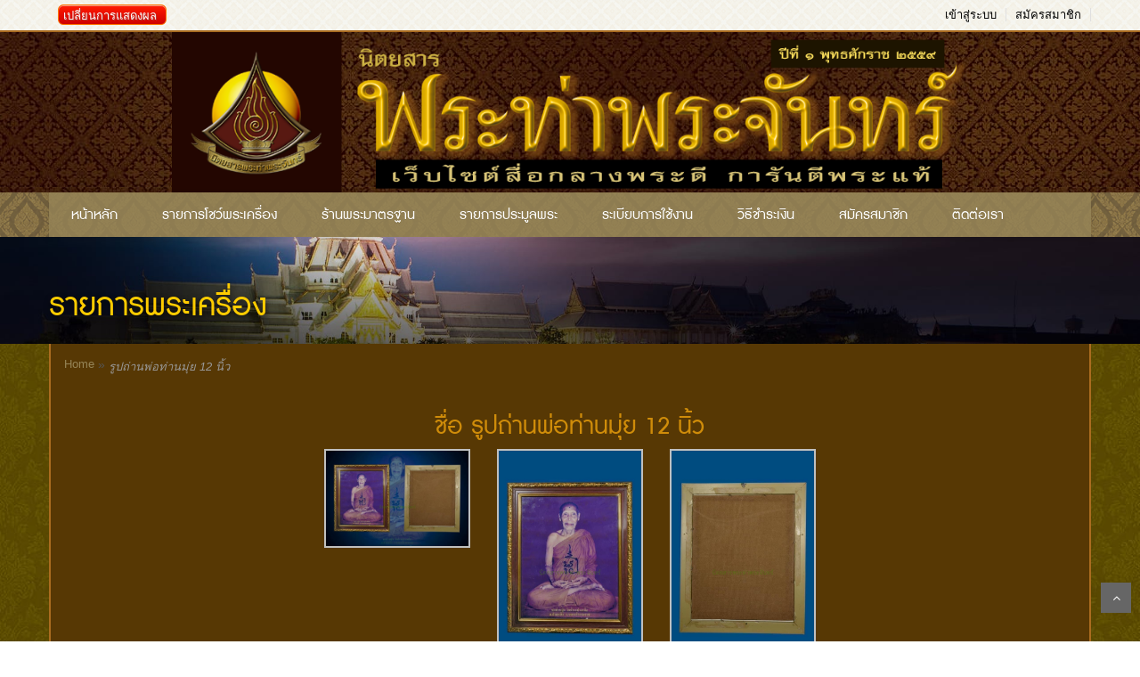

--- FILE ---
content_type: text/html; charset=UTF-8
request_url: https://prathaprachan-mag.com/post/309904
body_size: 5427
content:
<!DOCTYPE html>
<html>
<head>
    <meta charset="UTF-8">
    <meta name="description" content="วัดป่าระกำเหนือ นครศรีธรรมราช" />
<meta itemprop="name" content="รูปถ่านพ่อท่านมุ่ย 12 นิ้ว" />
<meta itemprop="description" content="วัดป่าระกำเหนือ นครศรีธรรมราช" />
<meta itemprop="image" content="https://prathaprachan-mag.com/themes/uploads/images/larg/1648019571_bd9d99ac78dc9178f640a3cc895fd8dd.jpeg" />
<meta name="twitter:site" content="รูปถ่านพ่อท่านมุ่ย 12 นิ้ว" />
<meta name="twitter:title" content="รูปถ่านพ่อท่านมุ่ย 12 นิ้ว" />
<meta name="twitter:card" content="https://prathaprachan-mag.com/themes/uploads/images/larg/1648019571_bd9d99ac78dc9178f640a3cc895fd8dd.jpeg" />
<meta name="twitter:description" content="วัดป่าระกำเหนือ นครศรีธรรมราช" />
<meta name="twitter:image:src" content="https://prathaprachan-mag.com/themes/uploads/images/larg/1648019571_bd9d99ac78dc9178f640a3cc895fd8dd.jpeg" />
<meta property="og:title" content="รูปถ่านพ่อท่านมุ่ย 12 นิ้ว" />
<meta property="og:type" content="article" />
<meta property="og:url" content="https://prathaprachan-mag.com/post/309904" />
<meta property="og:image" content="https://prathaprachan-mag.com/themes/uploads/images/larg/1648019571_bd9d99ac78dc9178f640a3cc895fd8dd.jpeg" />
<meta property="og:description" content="วัดป่าระกำเหนือ นครศรีธรรมราช" />
<meta property="og:site_name" content="รูปถ่านพ่อท่านมุ่ย 12 นิ้ว" />
<meta property="article:published_time" content="2022-03-23ICT00:00:00+07:00" />
<meta property="article:modified_time" content="2022-03-23ICT00:00:00+07:00" />
<meta property="article:section" content="article" />
<meta property="article:tag" content="article" />
<meta name="viewport" content="width=1170" />
<link rel="stylesheet" type="text/css" href="/themes/ThemeFrontEnd/lib/bootstrap/css/bootstrap.min.css" />
<link rel="stylesheet" type="text/css" href="/themes/ThemeFrontEnd/lib/font-awesome/css/font-awesome.min.css" />
<link rel="stylesheet" type="text/css" href="/themes/ThemeFrontEnd/lib/select2/css/select2.min.css" />
<link rel="stylesheet" type="text/css" href="/themes/ThemeFrontEnd/lib/jquery.bxslider/jquery.bxslider.css" />
<link rel="stylesheet" type="text/css" href="/themes/ThemeFrontEnd/lib/owl.carousel/owl.carousel.css" />
<link rel="stylesheet" type="text/css" href="/themes/ThemeFrontEnd/lib/jquery-ui/jquery-ui.css" />
<link rel="stylesheet" type="text/css" href="/themes/ThemeFrontEnd/lib/bootstrap-datepicker/css/datepicker.css" />
<link rel="stylesheet" type="text/css" href="/themes/ThemeFrontEnd/lib/jasny-bootstrap/css/jasny-bootstrap.min.css" />
<link rel="stylesheet" type="text/css" href="/themes/ThemeFrontEnd/icon/flaticon.css" />
<link rel="stylesheet" type="text/css" href="/themes/ThemeFrontEnd/css/animate.css" />
<link rel="stylesheet" type="text/css" href="/themes/ThemeFrontEnd/css/reset.css" />
<link rel="stylesheet" type="text/css" href="/themes/ThemeFrontEnd/css/style.css" />
<link rel="stylesheet" type="text/css" href="/themes/ThemeFrontEnd/css/option2.css" />
<link rel="stylesheet" type="text/css" href="/themes/ThemeFrontEnd/css/theme.css" />
<link rel="stylesheet" type="text/css" href="/themes/ThemeFrontEnd/lib/bootstrap-wysihtml5/bootstrap3-wysihtml5.color.css" />
<link rel="stylesheet" type="text/css" href="/themes/ThemeFrontEnd/lib/datatable/css/jquery.dataTables.min.css" />
<link rel="stylesheet" type="text/css" href="/highslide/highslide.css" />
<link rel="stylesheet" type="text/css" href="/themes/ThemeFrontEnd/lib/iCheck/skins/all.css" />
<link rel="stylesheet" type="text/css" href="/themes/ThemeFrontEnd/lib/fancyBox/jquery.fancybox.css" />
<link rel="stylesheet" type="text/css" href="/themes/ThemeFrontEnd/lib/bootstrap-treenav/css/bootstrap-treenav.css" />
<link rel="stylesheet" type="text/css" href="/themes/ThemeFrontEnd/lib/bootstrap-timepicker/css/bootstrap-timepicker.css" />
<link rel="stylesheet" type="text/css" href="/themes/ThemeFrontEnd/css/no-responsive.css" />
<script type="9e66ba65b771d037d822aab7-text/javascript" src="/assets/72cdbbca/jquery.min.js"></script>
<script type="9e66ba65b771d037d822aab7-text/javascript" src="/assets/72cdbbca/jquery.yiiactiveform.js"></script>
<script type="9e66ba65b771d037d822aab7-text/javascript" src="/themes/ThemeFrontEnd/lib/iCheck/icheck.js"></script>
<title>นิตยสารพระท่าพระจันทร์ - View Post</title>
    <link rel="shortcut icon" href="/images/website/logo3.png">
          
    <script type="9e66ba65b771d037d822aab7-text/javascript">
        var getHostName = 'https://prathaprachan-mag.com';
    </script>
    <style>body{	background-attachment: fixed;	background-image: url(/themes/uploads/theme/1453468654_c1e9c86aaefa3acf1c23e6299160ea29.jpg);}.option2 #header, .footer-content {	background-image: url(/themes/uploads/theme/1453468834_df01f142005123742ee061e782d98836.jpg);}.content-bg{	background-color: rgba(87,56,4,1); 	border-top: 2px solid rgba(170,108,32,1); border-right: 2px solid rgba(170,108,32,1); border-left: 2px solid rgba(170,108,32,1);}.header .top-header{border-bottom: 2px solid rgba(170,108,32,1);}.option2 #left_column .block .title_block,.option2 .page-heading span.page-heading-title,.box-more-menu li a, .option2 .table-bordered thead th a, .option2 .table-bordered thead th,.name-store, .countdown, .box-top-header, ul li a.tree-menumain, .option2 .view-post{	color: rgba(207,140,10,1);}#footer-menu-box .text-center, .set-color3, .option2 .table-bordered>tbody>tr>td, label.required, table tbody td .text-link-table,.ui-static-web li, .box-detail-pra, .table>tbody>tr>td[valign="middle"], label.control-label, label, .set-font-color, .layer_menu_more li a, .footer-content,.table-striped>tbody>tr>td, #user-account .form-group label.control-label, .set-message-form .form-group label.control-label, .table td, .service-wapper .text-size, a{	color: rgba(255,255,255,1);}</style></head>
<body class="option2">
    <div id="preloading-process" class="modal fade" role="dialog">
        <div class="modal-dialog">
            <div class="modal-content" align="center" style="padding: 50px 0px;">  
                <img src="/images/loading.gif">
                <h2 class="text-danger" style="margin-top: 30px;">กรุณารอสักครู่ ระบบกำลังอัพโหลดข้อมูล</h2>
                <p style="color: #CCC; margin-top: 20px;">อาจจะต้องใช้เวลาในการอัพโหลด ขึ้นอยู่กับความเร็วของสัญญารอินเตอร์เน็ต</p>
            </div>
        </div>
    </div>
    
    
    


<!-- HEADER -->
<div id="header" class="header">

    <div class="top-header">
        <div class="container">
            <div class="user-info pull-left support-link a"> 
                <a class="text-danger button-link btn-warning" style="margin-top: 5px;" href="/web/display?url=https%253A%252F%252Fprathaprachan-mag.com%252Fpost%252F309904">เปลี่ยนการแสดงผล</a>            </div>
            <div class="user-info pull-right"> 

                <div class="support-link">
                    <a href="/web/login">เข้าสู่ระบบ</a><a href="/web/register">สมัครสมาชิก</a>                </div>                
            </div>
        </div>
    </div>
    <!--/.top-header -->


    <!-- MAIN HEADER -->
    <div class="container main-header">
        <div class="row">
            <div class="col-xs-12 col-sm-12 logo" align="center">
                <a href="/">
                    <img class="set-logo-website" alt="นิตยสารพระท่าพระจันทร์" src="/themes/uploads/theme/1453469224_1bb87d41d15fe27b500a4bfcde01bb0e-logo-website.png" />
                </a>
            </div>
        </div>        
    </div>

    <!-- END MANIN HEADER -->
    <div id="nav-top-menu" class="nav-top-menu">
        <div class="container">
            <div class="row">                
                <div id="main-menu" class="col-sm-12 main-menu">
                    <nav class="navbar navbar-default">
                        <div class="container-fluid">
                            <div class="navbar-header">
                                <button type="button" class="navbar-toggle collapsed" data-toggle="collapse" data-target="#navbar" aria-expanded="false" aria-controls="navbar">
                                    <i class="fa fa-bars"></i>
                                </button>
                                <a class="navbar-brand" href="#">เลือกเมนู</a>
                            </div>
                            <div id="navbar" class="navbar-collapse collapse">
                                <ul class="nav navbar-nav" id="yw0">
<li><a target="_blank" href="/">หน้าหลัก</a></li>
<li><a target="_blank" href="/web/show">รายการโชว์พระเครื่อง</a></li>
<li><a target="_blank" href="/shop/index">ร้านพระมาตรฐาน</a></li>
<li><a target="_blank" href="/auction/index">รายการประมูลพระ</a></li>
<li><a target="_blank" href="/web/rules">ระเบียบการใช้งาน</a></li>
<li><a target="_blank" href="/web/confirm">วิธีชำระเงิน</a></li>
<li><a target="_blank" href="/web/register">สมัครสมาชิก</a></li>
<li><a target="_blank" href="/web/contact">ติดต่อเรา</a></li>
</ul>                                
                            </div><!--/.nav-collapse -->
                        </div>
                    </nav>
                </div>
            </div>
            <!-- userinfo on top-->
            <div id="form-search-opntop">
            </div>
        </div>
    </div>
</div>    <div class="container-fluid set-no-banner">
        <div class="container">
            <h2 class="text-sm-center">รายการพระเครื่อง</h2>
        </div>
    </div>
        
        <div class="container content-bg none-top-border ">
            <div class="row">
                <div class="col-sm-12" style="padding-left: 30px">
                                            <div class="breadcrumb">
<a href="/">Home</a> &raquo; <span>รูปถ่านพ่อท่านมุ่ย 12 นิ้ว</span></div><!-- breadcrumbs -->
                                    </div>
            </div>
            
            <div class="body-content">
                <div class="row">
                    
                                     
                
                                            <div class="col-xs-12 col-sm-12" id="center_column">
                            

<div class="row">
	<div class="col-xs-12" align="center">
        <span class="page-heading-title view-post">ชื่อ รูปถ่านพ่อท่านมุ่ย 12 นิ้ว</span><br>
    </div>


    <div class="col-sm-12 box-detail-img img-view-detail">
    	<div class="row" style="margin-bottom: 20px;">
			<div class="col-sm-2 img-box col-sm-offset-3" align="center"><a class="highslide" onclick="if (!window.__cfRLUnblockHandlers) return false; return hs.expand(this, { maxWidth:1024})" href="/themes/uploads/images/larg/1648019571_bd9d99ac78dc9178f640a3cc895fd8dd.jpeg" data-cf-modified-9e66ba65b771d037d822aab7-=""><img class="img-responsive" src="/themes/uploads/images/larg/1648019571_bd9d99ac78dc9178f640a3cc895fd8dd.jpeg"/></a></div><div class="col-sm-2 img-box" align="center"><a class="highslide" onclick="if (!window.__cfRLUnblockHandlers) return false; return hs.expand(this, { maxWidth:1024})" href="/themes/uploads/images/gallery/1648019572_Gall_db5f6a60e9697ee3c2737207fc91ab43.jpeg" data-cf-modified-9e66ba65b771d037d822aab7-=""><img class="img-responsive" src="/themes/uploads/images/gallery/1648019572_Gall_db5f6a60e9697ee3c2737207fc91ab43.jpeg"/></a></div><div class="col-sm-2 img-box" align="center"><a class="highslide" onclick="if (!window.__cfRLUnblockHandlers) return false; return hs.expand(this, { maxWidth:1024})" href="/themes/uploads/images/gallery/1648019572_Gall_c3776d259c7a56789e6084591ae2e542.jpeg" data-cf-modified-9e66ba65b771d037d822aab7-=""><img class="img-responsive" src="/themes/uploads/images/gallery/1648019572_Gall_c3776d259c7a56789e6084591ae2e542.jpeg"/></a></div>			
    	</div>
    </div>

	<div class="col-sm-12" align="center">
		<article class="row">
			<div class="col-sm-6 col-sm-offset-3 box-detail-pra">
				<table width="100%">
		            <tbody>
		            	<tr>
		                    <td width="120" align="right"><b>ชื่อพระ</b></td>
		                    <td>รูปถ่านพ่อท่านมุ่ย 12 นิ้ว</td>
		                </tr>
		                <tr>
		                    <td align="right"><b>รายละเอียดพระ</b></td>
		                    <td>วัดป่าระกำเหนือ นครศรีธรรมราช</td>
		                </tr>
		                <tr>
		                    <td align="right"><b>หมวดหมู่</b></td>
		                    <td>อื่นๆ</td>
		                </tr>
		                <tr>
		                    <td align="right"><b>ร้านพระ</b></td>
		                    <td><a target="_blank" href="/shop/index/528"><h2 class="text-warning font-larg"><b>โชคเจริญทรัพย์</b></h2></a></td>
		                </tr>
		                		                <tr>
		                    <td align="right"><b>เบอร์โทรศัพท์</b></td>
		                    <td>0866278195 ID LINE 0866278195</td>
		                </tr> 
		            			                <tr>
		                    <td align="right"><b>เมื่อวันที่</b></td>
		                    <td>2022-03-23</td>
		                </tr>
		                <tr>
		                    <td align="right"><b>ยอดเข้าชม</b></td>
		                    <td>282 ครั้ง</td>
		                </tr> 
		                <tr>
		                    <td align="right"><b>สถานะ</b></td>
		                    <td>
		                    	<strong class="text-warning text-size">โทรถาม</strong>		                    </td>
		                </tr>
		            </tbody>
		        </table>

		        <div class="box-certificate">
		        			        </div>
			</div>
		</article>

				<div style="margin: 10px;">

						<div class="sharethis-inline-share-buttons"></div>
			<!-- <a href="javascript:void(0);" style="margin-right: 5px;" onclick="window.open('','share_fb','width=650,height=306,scrollbars=true,location=no,resizable=no')">
				<img src="/images/facebook_32.png" width="32">
			</a>
			<a href="javascript:void(0);" style="margin-right: 5px;" onclick="window.open('','share_fb','width=550,height=420,scrollbars=true,location=no,resizable=no')">
				<img src="/images/twitter_32.png" width="32">
			</a>
			<span class='st_linkedin_large' displayText='LinkedIn'></span>
			<span class='st_pinterest_large' displayText='Pinterest'></span>
			<span class='st_email_large' displayText='Email'></span> -->

			<script type="9e66ba65b771d037d822aab7-text/javascript">var switchTo5x=true;</script>
			<!-- <script type="text/javascript" src="http://w.sharethis.com/button/buttons.js"></script> -->
			<script type="9e66ba65b771d037d822aab7-text/javascript">stLight.options({publisher: "38a2ebec-2334-414d-8484-063af99c2a28", doNotHash: false, doNotCopy: false, hashAddressBar: false});</script>

<script type="9e66ba65b771d037d822aab7-text/javascript" src="https://platform-api.sharethis.com/js/sharethis.js#property=65368cc326faec001214b140&product=inline-share-buttons&source=platform" async="async"></script>
				                    </div>
		
	</div>
</div> 

<!-- Modal -->
<div class="modal fade" id="myModal" tabindex="-1" role="dialog" aria-labelledby="myModalLabel">
    <div class="modal-dialog">
        <div class="modal-content">
            <div class="modal-header">
                <button type="button" class="close" data-dismiss="modal" aria-label="Close"><span aria-hidden="true">&times;</span></button>
                <h4 class="modal-title">ระงับ [ รูปถ่านพ่อท่านมุ่ย 12 นิ้ว ]</h4>
            </div>

            <form id="block-form" action="/post/309904" method="post">            <div class="modal-body">
                <div id="block-form_es_" class="errorSummary" style="display:none"><p>Please fix the following input errors:</p>
<ul><li>dummy</li></ul></div>                <div class="form-group">
                                        <label class="control-label required" for="BlockFront_block_because">สาเหตุที่บล็อก <span class="required">*</span></label>                             
                    <select class="form-control input-sm" name="BlockFront[block_because]" id="BlockFront_block_because">
<option value="ไม่แท้">ไม่แท้</option>
<option value="ต้องดูองค์จริง">ต้องดูองค์จริง</option>
<option value="ไม่สามารถพิจารณาได้">ไม่สามารถพิจารณาได้</option>
<option value="พระมีการซ่อมแซม">พระมีการซ่อมแซม</option>
<option value="แท้ ผิดสำนัก">แท้ ผิดสำนัก</option>
</select>                    <div class="errorMessage2" id="BlockFront_block_because_em_" style="display:none"></div>                </div>
            </div>
            <div class="modal-footer">
                <button type="submit" class="btn btn-primary">บันทึกการระงับ</button>
                <button type="button" class="btn btn-default" data-dismiss="modal">ยกเลิก</button>
            </div>
            </form>
        </div>
    </div>
</div>                        </div>
                                        
                </div>
            </div>

            <div class="footer-content">
                © สงวนลิขสิทธิ์ตามกฏหมายเกี่ยวกับทุกบทความและความคิดเห็นบนเว็บไซต์นี้
               
                <ul class="list-inline" style="margin-top: 10px;">
                    <li style="margin-bottom: 8px;">
                        <a href="https://play.google.com/store/apps/details?id=com.mag.prathaprachan" target="_blank">
                            <img style="width: 150px" src="/images/pra-playstore.png" alt="">
                        </a>
                    </li>
                    <li>
                        <a href="https://itunes.apple.com/us/app/prathaprachanmag/id1125674137?mt=8" target="_blank">
                            <img style="width: 150px" src="/images/pra-appstore.png" alt="">
                        </a>
                    </li>
                </ul>
               
            </div>
        </div>       

    
    <a href="#" class="scroll_top" title="Scroll to Top" style="display: inline;">Scroll</a>
<script type="9e66ba65b771d037d822aab7-text/javascript" src="/themes/ThemeFrontEnd/lib/datatable/js/jquery.dataTables.min.js"></script>
<script type="9e66ba65b771d037d822aab7-text/javascript" src="/highslide/highslide-full.js"></script>
<script type="9e66ba65b771d037d822aab7-text/javascript" src="/themes/ThemeFrontEnd/validate/jquery.validate.js"></script>
<script type="9e66ba65b771d037d822aab7-text/javascript" src="/themes/ThemeFrontEnd/validate/additional-methods.js"></script>
<script type="9e66ba65b771d037d822aab7-text/javascript" src="/themes/ThemeFrontEnd/lib/fancyBox/jquery.fancybox.js"></script>
<script type="9e66ba65b771d037d822aab7-text/javascript" src="/themes/ThemeFrontEnd/lib/bootstrap-treenav/js/bootstrap-treenav.js"></script>
<script type="9e66ba65b771d037d822aab7-text/javascript" src="/themes/ThemeFrontEnd/lib/bootstrap/js/bootstrap.min.js"></script>
<script type="9e66ba65b771d037d822aab7-text/javascript" src="/themes/ThemeFrontEnd/lib/jasny-bootstrap/js/jasny-bootstrap.min.js"></script>
<script type="9e66ba65b771d037d822aab7-text/javascript" src="/themes/ThemeFrontEnd/lib/select2/js/select2.min.js"></script>
<script type="9e66ba65b771d037d822aab7-text/javascript" src="/themes/ThemeFrontEnd/lib/jquery.bxslider/jquery.bxslider.min.js"></script>
<script type="9e66ba65b771d037d822aab7-text/javascript" src="/themes/ThemeFrontEnd/lib/owl.carousel/owl.carousel.min.js"></script>
<script type="9e66ba65b771d037d822aab7-text/javascript" src="/themes/ThemeFrontEnd/lib/jquery.elevatezoom.js"></script>
<script type="9e66ba65b771d037d822aab7-text/javascript" src="/themes/ThemeFrontEnd/lib/bootstrap-timepicker/js/bootstrap-timepicker.js"></script>
<script type="9e66ba65b771d037d822aab7-text/javascript" src="/themes/ThemeFrontEnd/lib/jquery.countdown/jquery.countdown.js"></script>
<script type="9e66ba65b771d037d822aab7-text/javascript" src="/themes/ThemeFrontEnd/lib/bootstrap-datepicker/js/bootstrap-datepicker.js"></script>
<script type="9e66ba65b771d037d822aab7-text/javascript" src="/themes/ThemeFrontEnd/js/jquery.actual.min.js"></script>
<script type="9e66ba65b771d037d822aab7-text/javascript" src="/themes/ThemeFrontEnd/js/theme-script.js"></script>
<script type="9e66ba65b771d037d822aab7-text/javascript" src="/themes/ThemeFrontEnd/js/jquery.highlight-5.js"></script>
<script type="9e66ba65b771d037d822aab7-text/javascript">
/*<![CDATA[*/

	$(document).ready(function() {
		$('.fancybox').fancybox();
	});


							$(function(){
								$('.view-card-certificate').fancybox();
							});
						

                $(function() {
                    $('input[type="checkbox"]').iCheck({
                        checkboxClass: 'icheckbox_square-blue',
                        radioClass: 'iradio_square-blue',
                        increaseArea: '20%'
                    });

                    $('input[type="radio"]').iCheck({
                        radioClass: 'iradio_square-blue',
                        increaseArea: '20%'
                    });
                });
            

                $(function() {
                    $('.rowlink tbody').rowlink();
                });
            

            $('.view-card-certificate').fancybox();
                      
            function getPreloading()
            {
                $('#preloading-process').modal({backdrop: 'static', keyboard: false});  
            }
        
jQuery(function($) {
jQuery('#block-form').yiiactiveform({'validateOnSubmit':true,'attributes':[{'id':'BlockFront_block_because','inputID':'BlockFront_block_because','errorID':'BlockFront_block_because_em_','model':'BlockFront','name':'block_because','enableAjaxValidation':true,'summary':true},{'summary':true},{'summary':true},{'summary':true},{'summary':true},{'summary':true}],'summaryID':'block-form_es_','errorCss':'error'});
});
/*]]>*/
</script>
<script src="/cdn-cgi/scripts/7d0fa10a/cloudflare-static/rocket-loader.min.js" data-cf-settings="9e66ba65b771d037d822aab7-|49" defer></script></body>
</html>

--- FILE ---
content_type: text/css
request_url: https://prathaprachan-mag.com/themes/ThemeFrontEnd/icon/flaticon.css
body_size: 548
content:
@font-face {
	font-family: "Flaticon";
	src: url("flaticon.eot");
	src: url("flaticon.eot#iefix") format("embedded-opentype"),
	url("flaticon.woff") format("woff"),
	url("flaticon.ttf") format("truetype"),
	url("flaticon.svg") format("svg");
	font-weight: normal;
	font-style: normal;
}
[class^="flaticon-"]:before, [class*=" flaticon-"]:before,
[class^="flaticon-"]:after, [class*=" flaticon-"]:after {   
	font-family: Flaticon;
        font-size: 20px;
font-style: normal;
margin-left: 20px;
}.flaticon-2440:before {
	content: "\e000";
}
.flaticon-2441:before {
	content: "\e001";
}
.flaticon-2442:before {
	content: "\e002";
}
.flaticon-air6:before {
	content: "\e003";
}
.flaticon-airplane66:before {
	content: "\e004";
}
.flaticon-airplane67:before {
	content: "\e005";
}
.flaticon-airplane68:before {
	content: "\e006";
}
.flaticon-barscode:before {
	content: "\e007";
}
.flaticon-black330:before {
	content: "\e008";
}
.flaticon-black331:before {
	content: "\e009";
}
.flaticon-boat17:before {
	content: "\e00a";
}
.flaticon-box49:before {
	content: "\e00b";
}
.flaticon-boxes1:before {
	content: "\e00c";
}
.flaticon-boxes2:before {
	content: "\e00d";
}
.flaticon-call36:before {
	content: "\e00e";
}
.flaticon-call37:before {
	content: "\e00f";
}
.flaticon-chronometer10:before {
	content: "\e010";
}
.flaticon-clipboard52:before {
	content: "\e011";
}
.flaticon-commercial15:before {
	content: "\e012";
}
.flaticon-container5:before {
	content: "\e013";
}
.flaticon-container6:before {
	content: "\e014";
}
.flaticon-containers:before {
	content: "\e015";
}
.flaticon-crane6:before {
	content: "\e016";
}
.flaticon-crane7:before {
	content: "\e017";
}
.flaticon-delivered:before {
	content: "\e018";
}
.flaticon-delivery16:before {
	content: "\e019";
}
.flaticon-delivery17:before {
	content: "\e01a";
}
.flaticon-delivery18:before {
	content: "\e01b";
}
.flaticon-delivery19:before {
	content: "\e01c";
}
.flaticon-delivery20:before {
	content: "\e01d";
}
.flaticon-delivery21:before {
	content: "\e01e";
}
.flaticon-delivery22:before {
	content: "\e01f";
}
.flaticon-delivery23:before {
	content: "\e020";
}
.flaticon-delivery24:before {
	content: "\e021";
}
.flaticon-delivery25:before {
	content: "\e022";
}
.flaticon-delivery26:before {
	content: "\e023";
}
.flaticon-delivery27:before {
	content: "\e024";
}
.flaticon-delivery28:before {
	content: "\e025";
}
.flaticon-delivery29:before {
	content: "\e026";
}
.flaticon-delivery30:before {
	content: "\e027";
}
.flaticon-delivery31:before {
	content: "\e028";
}
.flaticon-delivery32:before {
	content: "\e029";
}
.flaticon-delivery33:before {
	content: "\e02a";
}
.flaticon-delivery34:before {
	content: "\e02b";
}
.flaticon-delivery35:before {
	content: "\e02c";
}
.flaticon-delivery36:before {
	content: "\e02d";
}
.flaticon-delivery37:before {
	content: "\e02e";
}
.flaticon-delivery38:before {
	content: "\e02f";
}
.flaticon-delivery39:before {
	content: "\e030";
}
.flaticon-fragile:before {
	content: "\e031";
}
.flaticon-free6:before {
	content: "\e032";
}
.flaticon-frontal19:before {
	content: "\e033";
}
.flaticon-identification4:before {
	content: "\e034";
}
.flaticon-international11:before {
	content: "\e035";
}
.flaticon-international12:before {
	content: "\e036";
}
.flaticon-international13:before {
	content: "\e037";
}
.flaticon-international14:before {
	content: "\e038";
}
.flaticon-international15:before {
	content: "\e039";
}
.flaticon-localization2:before {
	content: "\e03a";
}
.flaticon-locked14:before {
	content: "\e03b";
}
.flaticon-logistics1:before {
	content: "\e03c";
}
.flaticon-logistics2:before {
	content: "\e03d";
}
.flaticon-logistics3:before {
	content: "\e03e";
}
.flaticon-logistics4:before {
	content: "\e03f";
}
.flaticon-logistics5:before {
	content: "\e040";
}
.flaticon-logistics:before {
	content: "\e041";
}
.flaticon-man236:before {
	content: "\e042";
}
.flaticon-ocean3:before {
	content: "\e043";
}
.flaticon-package10:before {
	content: "\e044";
}
.flaticon-package11:before {
	content: "\e045";
}
.flaticon-package12:before {
	content: "\e046";
}
.flaticon-package13:before {
	content: "\e047";
}
.flaticon-package7:before {
	content: "\e048";
}
.flaticon-package8:before {
	content: "\e049";
}
.flaticon-package9:before {
	content: "\e04a";
}
.flaticon-packages1:before {
	content: "\e04b";
}
.flaticon-packages2:before {
	content: "\e04c";
}
.flaticon-person279:before {
	content: "\e04d";
}
.flaticon-phone322:before {
	content: "\e04e";
}
.flaticon-phone323:before {
	content: "\e04f";
}
.flaticon-placeholder8:before {
	content: "\e050";
}
.flaticon-protection3:before {
	content: "\e051";
}
.flaticon-sea8:before {
	content: "\e052";
}
.flaticon-sea9:before {
	content: "\e053";
}
.flaticon-search51:before {
	content: "\e054";
}
.flaticon-storage17:before {
	content: "\e055";
}
.flaticon-talking2:before {
	content: "\e056";
}
.flaticon-telephone90:before {
	content: "\e057";
}
.flaticon-telephone91:before {
	content: "\e058";
}
.flaticon-three110:before {
	content: "\e059";
}
.flaticon-train20:before {
	content: "\e05a";
}
.flaticon-triangular42:before {
	content: "\e05b";
}
.flaticon-up72:before {
	content: "\e05c";
}
.flaticon-verification5:before {
	content: "\e05d";
}
.flaticon-view10:before {
	content: "\e05e";
}
.flaticon-weight10:before {
	content: "\e05f";
}
.flaticon-weight11:before {
	content: "\e060";
}
.flaticon-woman93:before {
	content: "\e061";
}
.flaticon-wood5:before {
	content: "\e062";
}
.flaticon-world77:before {
	content: "\e063";
}


--- FILE ---
content_type: text/css
request_url: https://prathaprachan-mag.com/themes/ThemeFrontEnd/css/option2.css
body_size: 3478
content:
.latest-deals-product{margin-top:20px;position:relative;}
.latest-deals-product .count-down-time2{position:absolute;top:-61px;right:80px;}
.latest-deals-product .product-list li{border:1px solid #eaeaea;overflow:hidden;padding-bottom:5px;}
.latest-deals-product .product-list li:hover{border:1px solid #958457;}
.latest-deals-product .owl-next{top:-40px;}
.latest-deals-product .owl-prev{top:-40px;left:inherit;right:26px;}
.count-down-time2{text-transform:uppercase;font-size:14px;font-weight:normal;line-height:40px;}
.count-down-time2 .icon-clock{width:23px;height:26px;background:url("../images/icon-clock.png") no-repeat center center;display:inline-block;margin-top:5px;}
.count-down-time2 .box-count{text-transform:none;color:#f96d10;border:1px solid #f96d10;height:30px;line-height:30px;display:inline-block;padding:0 10px;margin-top:4px;margin-right:4px;margin-left:4px;}
.option2 .product-list li .quick-view{right:10px;}
.option2 .product-list li .quick-view a:hover{background:#958457;}
.option2 .product-list li .quick-view a:hover{background:#958457;}
.option2 .product-list li .quick-view a:hover{background:#958457;}
.option2 .product-list li .add-to-cart:hover{background:#958457;}
.option2 .product-list li .product-price{color:#f96d10;}
.option2 .cart-block{margin-top:5px;}
.option2 .cart-block .cart-block-content .product-info .p-right .p-rice{color:#f96d10;}
.option2 #shopping-cart-box-ontop .cart-block{margin-top:0;}
.option2 a:hover{color:#4c311d;}
.option2 .top-header .dropdown-menu{border-top:2px solid #958457;}
.option2 .main-header .header-search-box{}
.option2 .main-header .header-search-box .form-inline .form-category{float:right;margin-right:40px;border-left:1px solid #eaeaea;}
.option2 .main-header .header-search-box .form-inline .input-serach{padding-top:9px;}
.option2 .main-header .header-search-box .form-inline .btn-search{background-color:#958457;}
.option2 .nav-top-menu.nav-ontop{background:#958457;}
.option2 #main-menu .navbar{border-radius:0;background:#958457;}
.option2 #main-menu .navbar-default .navbar-nav>li>a{color:#fff !important;border-right:none;}
.option2 #main-menu .navbar-default .navbar-nav>li:last-child>a{background:none;}
.option2 #main-menu .navbar .navbar-nav>li:hover,
.option2 #main-menu .navbar .navbar-nav>li.active{background-image:none;background:#ab9d77;}
.option2 #main-menu .navbar .navbar-nav>li:hover a,
.option2 #main-menu .navbar .navbar-nav>li.active a{background:none;}
.option2 #main-menu li.dropdown>a:after{position:absolute;left:46%;-ms-transform:translateX(-50%);-webkit-transform:translateX(-50%);transform:translateX(-50%);top:15px;font-size:12px;}
.option2 #main-menu li.dropdown:hover:before{display:none;}
.option2 .box-vertical-megamenus .title{background:#4c311d;}
.option2 .box-vertical-megamenus .vertical-menu-content{border-top:none;}
.option2 .nav-ontop #box-vertical-megamenus .title{background:#958457;color:#fff;border-left:none;}
.option2 #form-search-opntop .btn-search:before{color:#fff;}
.option2 #form-search-opntop form .input-serach input{color:#fff;}
.option2 #form-search-opntop form .input-serach input
.option2 #form-search-opntop form .input-serach input::-webkit-input-placeholder{color:#fff;}
.option2 #form-search-opntop form .input-serach input::-webkit-input-placeholder{color:#fff;}
.option2 #form-search-opntop form .input-serach input::-webkit-input-placeholder{color:#fff;}
.option2 #form-search-opntop:hover form{border:1px solid #dfdfdf;background:#958457;}
.option2 #user-info-opntop a.current-open:before{color:#fff;}
.option2 #shopping-cart-box-ontop .fa{color:#fff;}
.option2 .header-top-right{border-top:none;}
.option2 .header-top-right .homeslider{width:100%;}
.option2 .header-top-right .homeslider .bx-controls-direction .bx-prev,
.option2 .header-top-right .homeslider .bx-controls-direction .bx-next{background:#958457;}
.option2 .header-top-right .homeslider .bx-wrapper .bx-pager.bx-default-pager a:hover,
.option2 .header-top-right .homeslider .bx-wrapper .bx-pager.bx-default-pager a.active{background:#958457;}
.option2 .box-vertical-megamenus .vertical-menu-list{padding-top:4px;}
.option2 .box-vertical-megamenus .vertical-menu-list li{border:none;padding:0 20px;}
.option2 .box-vertical-megamenus .vertical-menu-list>li:hover{background:#958457;}
.option2 .box-vertical-megamenus .vertical-menu-list>li:hover>a{color:#fff;border-color:transparent;}
.option2 .box-vertical-megamenus .vertical-menu-list>li:hover>a:before{color:#fff;}
.option2 .box-vertical-megamenus .vertical-menu-list:li:last-child>a{border:none;}
.option2 .box-vertical-megamenus .vertical-menu-list>li>a{border:none;padding-left:0;border-bottom:1px dotted #eaeaea;line-height:36px;}
.option2 .box-vertical-megamenus .vertical-menu-list li:hover{border-left:none;}
.option2 .box-vertical-megamenus .vertical-menu-list li:hover>a{border-top:none;}
.option2 .box-vertical-megamenus .all-category{margin-top:0px;padding-right:0;}
.option2 .vertical-dropdown-menu .mega-group-header span{border-color:#958457;}
.option2 .box-vertical-megamenus .all-category span:hover{background:#958457;color:#fff;border-color:#958457;}
.option2 .box-vertical-megamenus .all-category span:after{content:"\f101";font-size:16px;font-weight:normal;}
.option2 .box-vertical-megamenus .vertical-menu-content ul>li>a.parent:before{right:20px;}
.option2 .vertical-dropdown-menu .mega-products .mega-product .product-price .new-price{color:#f96d10;}
.option2 .cart-block .cart-block-content .cart-buttons a.btn-check-out{background:#958457;}
.option2 .page-heading{font-size:16px;font-weight:bold;}
.option2 .page-heading span.page-heading-title{border-bottom:3px solid #958457;}
.option2 .owl-controls .owl-prev:hover,
.option2 .owl-controls .owl-next:hover{background:#958457;color:#fff;}
.option2 .content-page{}
.option2 #main-menu .dropdown-menu .block-container .group_header>a{border-color:#958457;}
.option2 .show-brand .navbar-brand{width:200px;position:relative;padding-left:10px;font-family:'Arial Narrow', Arial, sans-serif;font-size:22px;font-weight:normal;}
.option2 .show-brand .navbar-brand img{margin-right:10px;}
.option2 .show-brand .navbar-brand>a:hover{color:#fff;}
.option2 .show-brand .navbar-brand:after{content:'';width:12px;height:20px;position:absolute;right:5px;color:#fff;font-weight:normal;background:url("../images/icon-angle-right.png") no-repeat right center;top:50%;-ms-transform:translateY(-50%);-webkit-transform:translateY(-50%);transform:translateY(-50%);}
.option2 .nav-menu{margin-bottom:0;}
.option2 .nav-menu .nav>li>a{background:none;padding:14px 15px;margin-left:10px;}
.option2 .nav-menu .nav>li>a:after{font:normal normal normal 14px/1 FontAwesome;content:"\f0d8";position:absolute;bottom:-40px;left:50%;-ms-transform:translateX(-50%);-webkit-transform:translateX(-50%);transform:translateX(-50%);color:#fff;-webkit-transition:all 0.3s ease-out 0s;-moz-transition:all 0.3s ease-out 0s;-o-transition:all 0.3s ease-out 0s;transition:all 0.3s ease-out 0s;opacity:0;visibility:hidden;}
.option2 .nav-menu .nav>li>a:before{content:'';width:100%;height:1px;background:#fa8334;position:absolute;top:0;left:0;right:0;transform:scale(0, 1);}
.option2 .nav-menu .navbar-collapse{background:#fff;border-bottom:2px solid #fa8334;}
.option2 .nav-menu .nav>li:hover a,
.option2 .nav-menu .nav>li.active a{}
.option2 .nav-menu .nav>li:hover a:before,
.option2 .nav-menu .nav>li.active a:before{transform:scale(1);-webkit-transition:all 0.3s ease-out 0s;-moz-transition:all 0.3s ease-out 0s;-o-transition:all 0.3s ease-out 0s;transition:all 0.3s ease-out 0s;}
.option2 .nav-menu .nav>li:hover a:after,
.option2 .nav-menu .nav>li.active a:after{color:#fa8334;bottom:-6px;opacity:1;visibility:inherit;}
.option2 .product-featured{margin-top:0;}
.option2 .product-featured .sub-category-list{float:left;padding:20px 30px;line-height:30px;background:#fff;}
.option2 .product-featured .product-featured-tab-content{}
.option2 .product-featured .product-featured-tab-content .box-left{width:40%;float:left;border-left:1px solid #eaeaea;}
.option2 .product-featured .product-featured-tab-content .box-right{width:60%;float:left;}
.option2 .product-featured .product-featured-tab-content .box-full{width:100%;float:left;border-left:1px solid #eaeaea;}
.option2 .product-featured .product-featured-tab-content .box-full .product-list li{width:20%;float:left;border-bottom:none;}
.option2 .product-featured .product-featured-tab-content .category-banner{padding-right:0;}
.option2 .product-featured .product-featured-tab-content .category-banner img{}
.option2 .product-featured .product-featured-tab-content .category-list-product{padding-left:0;}
.option2 .product-featured .product-list{margin-left:0;margin-right:0;}
.option2 .product-featured .product-list li{padding:0;min-height:inherit;border-right:1px solid #eaeaea;border-top:1px solid #eaeaea;padding-bottom:3px;min-height:286px;}
.option2 .product-featured .owl-prev,
.option2 .product-featured .owl-next{background:transparent;width:28px;height:28px;color:#ccc;text-align:center;padding-top:0;font-size:48px;}
.option2 .product-featured .owl-next{background:url("../images/next.png") no-repeat center center;}
.option2 .product-featured .owl-prev{background:url("../images/prev.png") no-repeat center center;}
.option2 .product-featured .owl-prev .fa,
.option2 .product-featured .owl-next .fa{font-weight:normal;line-height:28px;display:none;}
.option2 .product-featured .owl-prev:hover{background:url("../images/prev.png") no-repeat center center;}
.option2 .product-featured .owl-next:hover{background:url("../images/next.png") no-repeat center center;}
.option2 .product-featured .deal-product{line-height:24px;border-right:1px solid #eaeaea;overflow:hidden;padding-bottom:23px;}
.option2 .product-featured .deal-product .deal-product-head{text-align:center;}
.option2 .product-featured .deal-product .deal-product-head h3{position:relative;z-index:1;margin-top:15px;}
.option2 .product-featured .deal-product .deal-product-head h3:before{border-top:1px solid #eaeaea;content:"";margin:0 auto;position:absolute;top:40%;left:40px;right:40px;bottom:0;width:95%;z-index:-1;width:300px;}
.option2 .product-featured .deal-product .deal-product-head h3>span{background:#fff;padding:0 5px;font-size:14px;font-weight:bold;}
.option2 .product-featured .deal-product .deal-product-content .deal-product-info{padding-left:0;}
.option2 .product-featured .deal-product .deal-product-content{margin-top:10px;}
.option2 .product-featured .deal-product .price{margin-top:4px;}
.option2 .product-featured .deal-product .price span{margin-right:10px;}
.option2 .product-featured .deal-product .price .product-price{color:#958457;font-size:18px;}
.option2 .product-featured .deal-product .price .old-price{text-decoration:line-through;}
.option2 .product-featured .deal-product .price .sale-price{background:url("../images/sale-bg.png") no-repeat;color:#fff;padding:0 7px;}
.option2 .product-featured .deal-product .product-star{color:#febf2b;margin-top:15px;}
.option2 .product-featured .deal-product .product-desc{margin-top:-3px;}
.option2 .product-featured .deal-product .show-count-down{overflow:hidden;margin-top:11px;font-family:'Arial Narrow', Arial, sans-serif;line-height:normal;}
.option2 .product-featured .deal-product .show-count-down .dot{display:none;}
.option2 .product-featured .deal-product .show-count-down .box-count{font-size:20px;color:#717171;background:#f6f6f6;text-align:center;width:45px;height:47px;display:table-cell;float:left;margin-right:5px;}
.option2 .product-featured .deal-product .show-count-down .box-count .number{width:45px;font-size:18px;display:table;margin-top:4px;}
.option2 .product-featured .deal-product .show-count-down .box-count .text{width:45px;font-size:14px;display:table;}
.option2 .product-featured .manufacture-list{padding-right:0;float:left;overflow:hidden;}
.option2 .product-featured .manufacture-list .manufacture-waper{border:1px solid #eaeaea;padding:44px 0px 44px 0;border-top:none;position:relative;border-bottom:none;}
.option2 .product-featured .manufacture-list .manufacture-waper ul{padding:0 20px;background:#fff;}
.option2 .product-featured .manufacture-list .manufacture-waper .owl-prev{position:absolute;top:-16px;left:0;right:0;border-bottom:1px solid #eaeaea;}
.option2 .product-featured .manufacture-list .manufacture-waper .owl-next{position:absolute;bottom:-64px;top:inherit;left:0;right:0;border-top:1px solid #eaeaea;border-bottom:1px solid #eaeaea;padding-top:12px;height:42px;}
.option2 .product-featured .manufacture-list .manufacture-waper .owl-controls .owl-nav{margin:0;padding:0;}
.option2 .product-list li .add-to-cart:hover{opacity:1;}
.option2 .product-list li .add-to-cart a{background:url("../images/icon-cart-option2.png") no-repeat left center;}
.option2 .product-list li .quick-view a.compare:before{content:"\f066";}
.option2 .category-featured.fashion .sub-category-list a:hover{color:#ff3366;}
.option2 .category-featured.fashion .navbar-brand{background:#ff3366;}
.option2 .category-featured.fashion .navbar-brand a:hover{color:#fff;}
.option2 .category-featured.fashion .nav-menu .navbar-collapse{background:#fff;border-bottom:2px solid #ff3366;}
.option2 .category-featured.fashion .nav-menu .nav>li:hover a,
.option2 .category-featured.fashion .nav-menu .nav>li.active a{color:#ff3366;}
.option2 .category-featured.fashion .nav-menu .nav>li:hover a:after,
.option2 .category-featured.fashion .nav-menu .nav>li.active a:after{color:#ff3366;}
.option2 .category-featured.fashion .nav-menu .nav>li>a:before{background:#ff3366;}
.option2 .category-featured.fashion .product-list li .add-to-cart{background-color:rgba(255, 51, 102, 0.7);background:rgba(255, 51, 102, 0.7);color:rgba(255, 51, 102, 0.7);}
.option2 .category-featured.fashion .product-list li .add-to-cart:hover{background:#ff3366;}
.option2 .category-featured.fashion .product-list li .quick-view a.search:hover,
.option2 .category-featured.fashion .product-list li .quick-view a.compare:hover,
.option2 .category-featured.fashion .product-list li .quick-view a.heart:hover{background-color:#ff3366;opacity:0.9;}
.option2 .category-featured.sports .sub-category-list a:hover{color:#00a360;}
.option2 .category-featured.sports .navbar-brand{background:#00a360;}
.option2 .category-featured.sports .navbar-brand a:hover{color:#fff;}
.option2 .category-featured.sports .nav-menu .navbar-collapse{background:#fff;border-bottom:2px solid #00a360;}
.option2 .category-featured.sports .nav-menu .nav>li:hover a,
.option2 .category-featured.sports .nav-menu .nav>li.active a{color:#00a360;}
.option2 .category-featured.sports .nav-menu .nav>li:hover a:after,
.option2 .category-featured.sports .nav-menu .nav>li.active a:after{color:#00a360;}
.option2 .category-featured.sports .nav-menu .nav>li>a:before{background:#00a360;}
.option2 .category-featured.sports .product-list li .add-to-cart{background-color:rgba(0, 163, 96, 0.7);background:rgba(0, 163, 96, 0.7);color:rgba(0, 163, 96, 0.7);}
.option2 .category-featured.sports .product-list li .add-to-cart:hover{background:#00a360;}
.option2 .category-featured.sports .product-list li .quick-view a.search:hover,
.option2 .category-featured.sports .product-list li .quick-view a.compare:hover,
.option2 .category-featured.sports .product-list li .quick-view a.heart:hover{background-color:#00a360;opacity:0.9;}
.option2 .category-featured.electronic .sub-category-list a:hover{color:#0090c9;}
.option2 .category-featured.electronic .navbar-brand{background:#0090c9;}
.option2 .category-featured.electronic .navbar-brand a:hover{color:#fff;}
.option2 .category-featured.electronic .nav-menu .navbar-collapse{background:#fff;border-bottom:2px solid #0090c9;}
.option2 .category-featured.electronic .nav-menu .nav>li:hover a,
.option2 .category-featured.electronic .nav-menu .nav>li.active a{color:#0090c9;}
.option2 .category-featured.electronic .nav-menu .nav>li>a:before{background:#0090c9;}
.option2 .category-featured.electronic .nav-menu .nav>li:hover a:after,
.option2 .category-featured.electronic .nav-menu .nav>li.active a:after{color:#0090c9;}
.option2 .category-featured.electronic .product-list li .add-to-cart{background-color:rgba(0, 144, 201, 0.7);background:rgba(0, 144, 201, 0.7);color:rgba(0, 144, 201, 0.7);}
.option2 .category-featured.electronic .product-list li .add-to-cart:hover{background-color:#0090c9;}
.option2 .category-featured.electronic .product-list li .quick-view a.search:hover,
.option2 .category-featured.electronic .product-list li .quick-view a.compare:hover,
.option2 .category-featured.electronic .product-list li .quick-view a.heart:hover{background-color:#0090c9;opacity:0.9;}
.option2 .category-featured.digital .sub-category-list a:hover{color:#3f5eca;}
.option2 .category-featured.digital .navbar-brand{background:#3f5eca;}
.option2 .category-featured.digital .navbar-brand a:hover{color:#fff;}
.option2 .category-featured.digital .nav-menu .navbar-collapse{background:#fff;border-bottom:2px solid #3f5eca;}
.option2 .category-featured.digital .nav-menu .nav>li:hover a,
.option2 .category-featured.digital .nav-menu .nav>li.active a{color:#3f5eca;}
.option2 .category-featured.digital .nav-menu .nav>li>a:before{background:#3f5eca;}
.option2 .category-featured.digital .nav-menu .nav>li:hover a:after,
.option2 .category-featured.digital .nav-menu .nav>li.active a:after{color:#3f5eca;}
.option2 .category-featured.digital .product-list li .add-to-cart{background-color:rgba(63, 94, 202, 0.7);background:rgba(63, 94, 202, 0.7);color:rgba(63, 94, 202, 0.7);}
.option2 .category-featured.digital .product-list li .add-to-cart:hover{background-color:#3f5eca;}
.option2 .category-featured.digital .product-list li .quick-view a.search:hover,
.option2 .category-featured.digital .product-list li .quick-view a.compare:hover,
.option2 .category-featured.digital .product-list li .quick-view a.heart:hover{background-color:#3f5eca;opacity:0.9;}
.option2 .category-featured.furniture .sub-category-list a:hover{color:#669900;}
.option2 .category-featured.furniture .navbar-brand{background:#669900;}
.option2 .category-featured.furniture .navbar-brand a:hover{color:#fff;}
.option2 .category-featured.furniture .nav-menu .navbar-collapse{background:#fff;border-bottom:2px solid #669900;}
.option2 .category-featured.furniture .nav-menu .nav>li:hover a,
.option2 .category-featured.furniture .nav-menu .nav>li.active a{color:#669900;}
.option2 .category-featured.furniture .nav-menu .nav>li>a:before{background:#669900;}
.option2 .category-featured.furniture .nav-menu .nav>li:hover a:after,
.option2 .category-featured.furniture .nav-menu .nav>li.active a:after{color:#669900;}
.option2 .category-featured.furniture .product-list li .add-to-cart{background-color:rgba(102, 153, 0, 0.7);background:rgba(102, 153, 0, 0.7);color:rgba(102, 153, 0, 0.7);}
.option2 .category-featured.furniture .product-list li .add-to-cart:hover{background-color:#669900;}
.option2 .category-featured.furniture .product-list li .quick-view a.search:hover,
.option2 .category-featured.furniture .product-list li .quick-view a.compare:hover,
.option2 .category-featured.furniture .product-list li .quick-view a.heart:hover{background-color:#669900;opacity:0.9;}
.option2 .category-featured.jewelry .sub-category-list a:hover{color:#6d6855;}
.option2 .category-featured.jewelry .navbar-brand{background:#6d6855;}
.option2 .category-featured.jewelry .navbar-brand a:hover{color:#fff;}
.option2 .category-featured.jewelry .nav-menu .navbar-collapse{background:#fff;border-bottom:2px solid #6d6855;}
.option2 .category-featured.jewelry .nav-menu .nav>li:hover a,
.option2 .category-featured.jewelry .nav-menu .nav>li.active a{color:#6d6855;}
.option2 .category-featured.jewelry .nav-menu .nav>li>a:before{background:#6d6855;}
.option2 .category-featured.jewelry .nav-menu .nav>li:hover a:after,
.option2 .category-featured.jewelry .nav-menu .nav>li.active a:after{color:#6d6855;}
.option2 .category-featured.jewelry .product-list li .add-to-cart{background-color:#6d6855;}
.option2 .category-featured.jewelry .product-list li .add-to-cart{background-color:rgba(109, 104,85, 0.7);background:rgba(109, 104,85, 0.7);color:rgba(109, 104,85, 0.7);}
.option2 .category-featured.jewelry .product-list li .add-to-cart:hover{background-color:#6d6855;}
.option2 .category-featured.jewelry .product-list li .quick-view a.search:hover,
.option2 .category-featured.jewelry .product-list li .quick-view a.compare:hover,
.option2 .category-featured.jewelry .product-list li .quick-view a.heart:hover{background-color:#6d6855;opacity:0.9;}
.option2 .banner-bottom .item-left{padding-right:0;}
.option2 .banner-bottom .item-right{padding-left:0;}
.services2{margin-top:30px;border-top:1px solid #eaeaea;border-right:1px solid #eaeaea;overflow:hidden;}
.services2 .services2-item{padding:0;border-left:1px solid #eaeaea;border-bottom:1px solid #eaeaea;padding-bottom:15px;min-height:120px;}
.services2 .services2-item .image{text-align:center;color:#333333;padding-left:30px;font-size:14px;text-transform:uppercase;font-weight:normal;}
.services2 .services2-item .image h3{font-size:14px;color:#333333;font-weight:600;margin-top:10px;}
.services2 .services2-item .text{padding-top:15px;color:#919191;padding-left:0;padding-right:30px;}
.option2 #footer{margin-top:60px;}
.option2 #mail-box .btn{background:#958457;}
.option2 .scroll_top:hover{background:#958457;}
.owl-carousel-vertical .owl-next,
.owl-carousel-vertical .owl-prev{position:inherit;width:100%!important;height:17px;margin:0 auto;float:left;opacity:1;visibility:inherit;background:none;}
.owl-carousel-vertical .owl-controls .owl-nav{margin:0 auto;text-align:center;display:table-cell;width:100%!important;float:left;}
.option2 .product-featured .owl-carousel-vertical .owl-controls .owl-nav{margin-top:26px;padding-left:30px;}
.option2 .product-featured .owl-carousel-vertical .owl-controls .owl-nav .owl-next,
.option2 .product-featured .owl-carousel-vertical .owl-controls .owl-nav .owl-prev{background:none;}
.option2 .blog-list .blog-list-wapper ul li .readmore a{color:#958457;}
@media (min-width:1201px){}
@media (min-width:993px) and (max-width:1200px){.option2 .group-button-header{width:25%;float:right;}
.option2 .sub-category-wapper{width:15%;display:none;}
.option2 .col-right-tab{width:100%;}
.option2 .product-featured .manufacture-list .manufacture-waper{display:none;}
.option2 .product-featured .product-featured-tab-content .category-list-product{padding-left:15px;}
.option2 .product-featured .product-featured-tab-content .category-list-product .product-list{border-left:1px solid #eaeaea;}
}
@media (min-width:768px) and (max-width:992px){.option2 .group-button-header{width:30%;float:right;}
.option2 .nav-menu .nav>li>a{padding:14px 10px;margin-left:0;}
.option2 .product-featured .product-featured-tab-content .box-left{width:100%;}
.option2 .product-featured .product-featured-tab-content .box-right{width:100%;border-left:1px solid #eaeaea;}
.option2 .sub-category-wapper{width:20%;}
.option2 .col-right-tab{width:80%;}
.option2 .show-brand .navbar-brand{width:21%;padding-right:30px;font-size:14px;font-weight:bold;}
.option2 .product-featured .sub-category-list{padding:10px;}
.option2 .product-featured .box-left .banner-img{display:none;}
.option2 .product-featured .manufacture-list .manufacture-waper{display:none;}
.option2 .product-featured .product-featured-tab-content .box-full .product-list li{width:33.3333%;}
.option2 .product-featured .product-featured-tab-content .category-list-product{padding-left:15px;}
.option2 .product-featured .product-featured-tab-content .category-list-product .product-list{border-left:1px solid #eaeaea;}
.option2 .product-featured .product-featured-tab-content .category-list-product .product-list li{width:33.3333%;}
}
@media (min-width:481px) and (max-width:767px){.group-button-header{width:100%;margin-top:30px;}
.main-header .group-button-header .btn-cart:hover .cart-block{display:none;}
.option2 .main-header .header-search-box{padding-right:15px;}
.option2 #main-menu .navbar{background:none;}
.option2 #main-menu .navbar-header{background:#f96d10;}
.option2 #main-menu .navbar-default .navbar-nav>li>a{background:none;color:#999;}
.option2 #main-menu li.dropdown>a:after{position:absolute;left:inherit;right:10px;-ms-transform:translateY(-50%);-webkit-transform:translateY(-50%);transform:translateY(-50%);top:50%;font-size:12px;}
.option2 #main-menu .navbar .navbar-nav>li:hover,
.option2 #main-menu .navbar .navbar-nav>li.active{background:none;}
.latest-deals-product .count-down-time2{position:inherit;top:inherit;right:inherit;}
.latest-deals-product .owl-prev{top:50%;left:0;right:inherit;}
.latest-deals-product .owl-next{top:50%;}
.option2 .content-page{margin-top:30px;}
.option2 .nav-menu{background:#ccc;}
.option2 .nav-menu .nav>li>a{margin-left:0;padding:5px 15px;}
.option2 .nav-menu .nav>li>a:after{display:none;}
.option2 .product-featured .sub-category-wapper{width:100%;padding:15px;display:none;}
.option2 .product-featured .product-featured-tab-content .box-left{width:100%;display:none;}
.option2 .product-featured .product-featured-tab-content .box-right{width:100%;border-left:1px solid #eaeaea;}
.option2 .product-featured .deal-product .deal-product-content .deal-product-info{padding-left:15px;}
.option2 .product-featured .product-featured-tab-content .box-full .product-list li{width:50%;float:left;}
.services2 .services2-item .image{padding:15px 30px 0 30px 0;}
.services2 .services2-item .text{padding:15px 30px;text-align:center;}
.option2 .product-featured .manufacture-list{display:none;}
.option2 .product-featured .product-list li{width:50%;float:left;}
.option2 .product-featured .product-featured-tab-content .category-list-product{padding-left:15px;border-left:1px solid #eaeaea;}
}
@media (max-width:480px){.group-button-header{width:100%;margin-top:30px;}
.main-header .group-button-header .btn-cart:hover .cart-block{display:none;}
.option2 .main-header .header-search-box{padding-right:15px;}
.option2 #main-menu .navbar{background:none;}
.option2 #main-menu .navbar-header{background:#f96d10;}
.option2 #main-menu .navbar-default .navbar-nav>li>a{background:none;color:#999;}
.option2 #main-menu li.dropdown>a:after{position:absolute;left:inherit;right:10px;-ms-transform:translateY(-50%);-webkit-transform:translateY(-50%);transform:translateY(-50%);top:50%;font-size:12px;}
.option2 #main-menu .navbar .navbar-nav>li:hover,
.option2 #main-menu .navbar .navbar-nav>li.active{background:none;}
.latest-deals-product .count-down-time2{position:inherit;top:inherit;right:inherit;}
.latest-deals-product .owl-prev{top:50%;left:0;right:inherit;}
.latest-deals-product .owl-next{top:50%;}
.option2 .content-page{margin-top:30px;}
.option2 .nav-menu{background:#ccc;}
.option2 .nav-menu .nav>li>a{margin-left:0;padding:5px 15px;}
.option2 .nav-menu .nav>li>a:after{display:none;}
.option2 .product-featured .sub-category-wapper{display:none;}
.option2 .product-featured .product-featured-tab-content .box-left{width:100%;display:none;}
.option2 .product-featured .product-featured-tab-content .box-right{width:100%;}
.option2 .product-featured .deal-product .deal-product-content .deal-product-info{padding-left:15px;}
.option2 .product-featured .product-featured-tab-content .box-full .product-list li{width:100%;}
.services2 .services2-item .image{padding:15px 30px 0 30px 0;}
.services2 .services2-item .text{padding:15px 30px;text-align:center;}
.option2 .product-featured .manufacture-list{display:none;}
.option2 .product-featured .product-list li{border-right:none;}
.option2 .product-featured .product-featured-tab-content .category-list-product{padding-left:15px;border-left:1px solid #eaeaea;}
}

--- FILE ---
content_type: text/css
request_url: https://prathaprachan-mag.com/themes/ThemeFrontEnd/lib/bootstrap-wysihtml5/bootstrap3-wysihtml5.color.css
body_size: -161
content:
.wysiwyg-color-black {
  color: black !important;
}

.wysiwyg-color-silver {
  color: silver !important;
}

.wysiwyg-color-gray {
  color: gray !important;
}

.wysiwyg-color-white {
  color: white !important;
}

.wysiwyg-color-maroon {
  color: maroon !important;
}

.wysiwyg-color-red {
  color: red !important;
}

.wysiwyg-color-purple {
  color: purple !important;
}

.wysiwyg-color-fuchsia {
  color: fuchsia !important;
}

.wysiwyg-color-green {
  color: green !important;
}

.wysiwyg-color-lime {
  color: lime !important;
}

.wysiwyg-color-olive {
  color: olive !important;
}

.wysiwyg-color-yellow {
  color: yellow !important;
}

.wysiwyg-color-navy {
  color: navy !important;
}

.wysiwyg-color-blue {
  color: blue !important;
}

.wysiwyg-color-teal {
  color: teal !important;
}

.wysiwyg-color-aqua {
  color: aqua !important;
}

.wysiwyg-color-orange {
  color: orange !important;
}

--- FILE ---
content_type: text/css
request_url: https://prathaprachan-mag.com/themes/ThemeFrontEnd/lib/bootstrap-treenav/css/bootstrap-treenav.css
body_size: -181
content:
ul.nav-tree{list-style:none;margin-left:20px;}
ul.nav-tree ul.nav-tree{margin-left:45px;}
ul.nav-tree li{position:relative;margin-left:-15px;}
ul.nav-tree li a{text-indent:15px;}
ul.nav-tree li span.opener{position:absolute;top:5px;left:10px;color:#444;z-index:+1;}
ul.nav-tree li span.opener.closed span.tree-icon-opened{display:none;}
ul.nav-tree li span.opener.closed span.tree-icon-closed{display:block;}
ul.nav-tree li span.opener.opened span.tree-icon-open{display:block;}
ul.nav-tree li span.opener.opened span.tree-icon-closed{display:none;}

--- FILE ---
content_type: application/javascript
request_url: https://prathaprachan-mag.com/themes/ThemeFrontEnd/lib/bootstrap-treenav/js/bootstrap-treenav.js
body_size: 1097
content:
/**
* bootstrap-treenav.js v1.0.0 by @morrissinger
* Copyright 2013 Morris Singer
* http://www.apache.org/licenses/LICENSE-2.0
*/
if (!jQuery) { throw new Error("Bootstrap Tree Nav requires jQuery"); }

/* ==========================================================
 * bootstrap-treenav.js
 * https://github.com/morrissinger/BootstrapTreeNav
 * ==========================================================
 * Copyright 2013 Morris Singer
 *
 * Licensed under the Apache License, Version 2.0 (the "License");
 * you may not use this file except in compliance with the License.
 * You may obtain a copy of the License at
 *
 * http://www.apache.org/licenses/LICENSE-2.0
 *
 * Unless required by applicable law or agreed to in writing, software
 * distributed under the License is distributed on an "AS IS" BASIS,
 * WITHOUT WARRANTIES OR CONDITIONS OF ANY KIND, either express or implied.
 * See the License for the specific language governing permissions and
 * limitations under the License.
 * ========================================================== */

+function ($) {

  'use strict';

  $.fn.navTree = function(options) {

    var defaults = {
      navTreeExpanded: 'icon-collapse-alt',
      navTreeCollapsed: 'icon-expand-alt'
    };
    
    options = $.extend(defaults, options);
    
    if ($(this).prop('tagName') === 'LI') {
      collapsible(this, options);
    } else if ($(this).prop('tagName') === 'UL') {
      collapsible(this, options);
    }

  };

  var collapsible = function(element, options) {
    var $childrenLi = $(element).find('li');
    $childrenLi.each(function(index, li) {
      collapsibleAll($(li), options);
      
      // Expand the tree so that the active item is shown.
      if ($(li).hasClass('active')) {
        $(li).parents('ul').each(function(i, ul) {
          $(ul).show();
          $(ul).siblings('span.opener')
               .removeClass('closed')
               .addClass('opened');

          // If there's a real target to this menu item link, then allow it to be
          // clicked to go to that page, now that the menu has been expanded.
          if ($(ul).siblings('a').attr('href') !== '#' && $(ul).siblings('a').attr('href') !== '') {
            $(ul).siblings('a').off('click.bs.tree');
          }

        });
      }
    });
  };

  var collapsibleAll = function(element, options) {
    var $childUl = $(element).children('ul');
    if ( $childUl.length > 0 ) {
      $childUl.hide();
      $(element).prepend('<span class="opener closed"><span class="tree-icon-closed"><i class="' + options.navTreeCollapsed + '"></i></span><span class="tree-icon-opened"><i class="' + options.navTreeExpanded + '"></i></span></span>');
      $(element).children('a').first().on('click.bs.tree', function(e) {
        e.preventDefault();
        var $opener = $(this).siblings('span.opener');
        if ($opener.hasClass('closed')) {
          expand(element);

          // If there's a real target to this menu item link, then allow it to be
          // clicked to go to that page, now that the menu has been expanded.
          if (($(this).attr('href') !== '#') && ($(this).attr('href') !== '')) {
            $(this).off('click.bs.tree');
          }
            
        } else {
          collapse(element);
        }
      });
      $(element).children('span.opener').first().on('click.bs.tree', function(e){
        var $opener = $(this);
        if ($opener.hasClass('closed')) {
          expand(element);
        } else {
          collapse(element);
        }
      });
    }
  };

  var expand = function(element) {
    var $opener = $(element).children('span.opener');
    $opener.removeClass('closed').addClass('opened');
    $(element).children('ul').first().slideDown('fast');
  };

  var collapse = function(element) {
    var $opener = $(element).children('span.opener');
    $opener.removeClass('opened').addClass('closed');
    $(element).children('ul').first().slideUp('fast');
  };

  $('ul[data-toggle=nav-tree]').each(function(){
    var $tree;
    $tree = $(this);
    $tree.navTree($tree.data());
  });
    
}(window.jQuery);